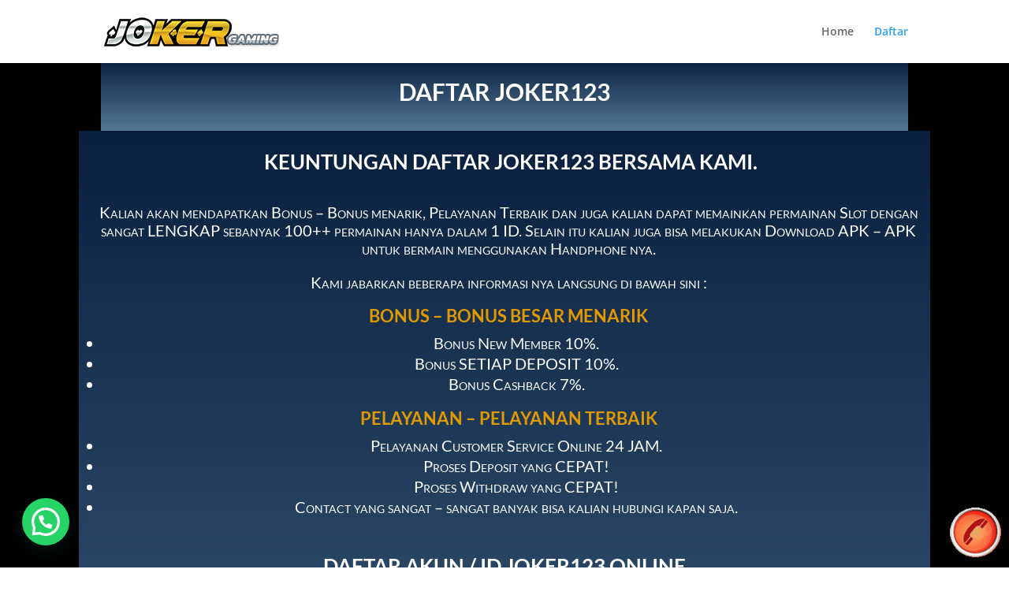

--- FILE ---
content_type: text/javascript; charset=UTF-8
request_url: https://www.emailmeform.com/builder/forms/get_session_id?callback=jQuery18308327429261595465_1768800283521&dummy=dummy&_=1768800283737
body_size: -252
content:
jQuery18308327429261595465_1768800283521('ak35bghaiugp2p5o5vueuvqt0b')